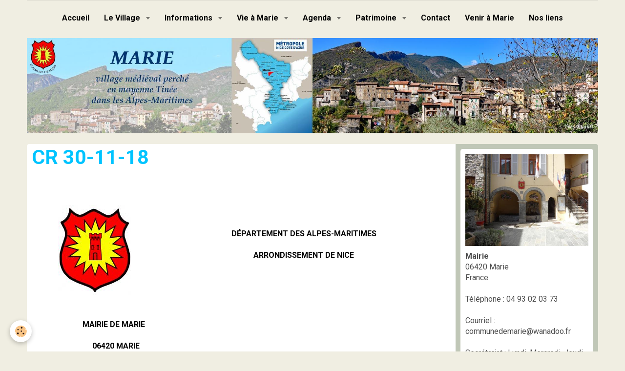

--- FILE ---
content_type: text/html; charset=UTF-8
request_url: https://www.ville-marie.fr/pages/infos-pratiques/cr-conseil/cr-conseil/cat-2018/cr-19-11-30-1.html
body_size: 80630
content:
    <!DOCTYPE html>
<html lang="fr">
    <head>
        <title>CR 30-11-18</title>
        <meta name="theme-color" content="#F0EEE2">
        <meta name="msapplication-navbutton-color" content="#F0EEE2">
        <meta name="apple-mobile-web-app-capable" content="yes">
        <meta name="apple-mobile-web-app-status-bar-style" content="black-translucent">

        <!-- pretty / playful -->
<meta http-equiv="Content-Type" content="text/html; charset=utf-8">
<!--[if IE]>
<meta http-equiv="X-UA-Compatible" content="IE=edge">
<![endif]-->
<meta name="viewport" content="width=device-width, initial-scale=1, maximum-scale=1.0, user-scalable=no">
<meta name="msapplication-tap-highlight" content="no">
  <meta property="og:title" content="CR 30-11-18"/>
  <meta property="og:url" content="https://www.ville-marie.fr/pages/infos-pratiques/cr-conseil/cr-conseil/cat-2018/cr-19-11-30-1.html"/>
  <meta property="og:type" content="website"/>
  <link rel="canonical" href="https://www.ville-marie.fr/pages/infos-pratiques/cr-conseil/cr-conseil/cat-2018/cr-19-11-30-1.html">
<meta name="generator" content="e-monsite (e-monsite.com)">

<link rel="icon" href="https://www.ville-marie.fr/medias/site/favicon/blason-hd.jpg">


<link href="https://fonts.googleapis.com/css?family=Roboto:300,400,700&amp;display=swap" rel="stylesheet">





                
                
                
                
        
        <link href="https://maxcdn.bootstrapcdn.com/font-awesome/4.7.0/css/font-awesome.min.css" rel="stylesheet">

        <link href="//www.ville-marie.fr/themes/combined.css?v=6_1665404070_272" rel="stylesheet">

        <!-- EMS FRAMEWORK -->
        <script src="//www.ville-marie.fr/medias/static/themes/ems_framework/js/jquery.min.js"></script>
        <!-- HTML5 shim and Respond.js for IE8 support of HTML5 elements and media queries -->
        <!--[if lt IE 9]>
        <script src="//www.ville-marie.fr/medias/static/themes/ems_framework/js/html5shiv.min.js"></script>
        <script src="//www.ville-marie.fr/medias/static/themes/ems_framework/js/respond.min.js"></script>
        <![endif]-->

        <script src="//www.ville-marie.fr/medias/static/themes/ems_framework/js/ems-framework.min.js?v=2072"></script>

        <script src="https://www.ville-marie.fr/themes/content.js?v=6_1665404070_272&lang=fr"></script>

            <script src="//www.ville-marie.fr/medias/static/js/rgpd-cookies/jquery.rgpd-cookies.js?v=2072"></script>
    <script>
                                    $(document).ready(function() {
            $.RGPDCookies({
                theme: 'ems_framework',
                site: 'www.ville-marie.fr',
                privacy_policy_link: '/about/privacypolicy/',
                cookies: [{"id":null,"favicon_url":"https:\/\/ssl.gstatic.com\/analytics\/20210414-01\/app\/static\/analytics_standard_icon.png","enabled":true,"model":"google_analytics","title":"Google Analytics","short_description":"Permet d'analyser les statistiques de consultation de notre site","long_description":"Indispensable pour piloter notre site internet, il permet de mesurer des indicateurs comme l\u2019affluence, les produits les plus consult\u00e9s, ou encore la r\u00e9partition g\u00e9ographique des visiteurs.","privacy_policy_url":"https:\/\/support.google.com\/analytics\/answer\/6004245?hl=fr","slug":"google-analytics"},{"id":null,"favicon_url":"","enabled":true,"model":"addthis","title":"AddThis","short_description":"Partage social","long_description":"Nous utilisons cet outil afin de vous proposer des liens de partage vers des plateformes tiers comme Twitter, Facebook, etc.","privacy_policy_url":"https:\/\/www.oracle.com\/legal\/privacy\/addthis-privacy-policy.html","slug":"addthis"}],
                modal_title: 'Gestion\u0020des\u0020cookies',
                modal_description: 'd\u00E9pose\u0020des\u0020cookies\u0020pour\u0020am\u00E9liorer\u0020votre\u0020exp\u00E9rience\u0020de\u0020navigation,\nmesurer\u0020l\u0027audience\u0020du\u0020site\u0020internet,\u0020afficher\u0020des\u0020publicit\u00E9s\u0020personnalis\u00E9es,\nr\u00E9aliser\u0020des\u0020campagnes\u0020cibl\u00E9es\u0020et\u0020personnaliser\u0020l\u0027interface\u0020du\u0020site.',
                privacy_policy_label: 'Consulter\u0020la\u0020politique\u0020de\u0020confidentialit\u00E9',
                check_all_label: 'Tout\u0020cocher',
                refuse_button: 'Refuser',
                settings_button: 'Param\u00E9trer',
                accept_button: 'Accepter',
                callback: function() {
                    // website google analytics case (with gtag), consent "on the fly"
                    if ('gtag' in window && typeof window.gtag === 'function') {
                        if (window.jsCookie.get('rgpd-cookie-google-analytics') === undefined
                            || window.jsCookie.get('rgpd-cookie-google-analytics') === '0') {
                            gtag('consent', 'update', {
                                'ad_storage': 'denied',
                                'analytics_storage': 'denied'
                            });
                        } else {
                            gtag('consent', 'update', {
                                'ad_storage': 'granted',
                                'analytics_storage': 'granted'
                            });
                        }
                    }
                }
            });
        });
    </script>
        <script async src="https://www.googletagmanager.com/gtag/js?id=G-4VN4372P6E"></script>
<script>
    window.dataLayer = window.dataLayer || [];
    function gtag(){dataLayer.push(arguments);}
    
    gtag('consent', 'default', {
        'ad_storage': 'denied',
        'analytics_storage': 'denied'
    });
    
    gtag('js', new Date());
    gtag('config', 'G-4VN4372P6E');
</script>

        
    <!-- Global site tag (gtag.js) -->
        <script async src="https://www.googletagmanager.com/gtag/js?id=UA-126298897-1"></script>
        <script>
        window.dataLayer = window.dataLayer || [];
        function gtag(){dataLayer.push(arguments);}

gtag('consent', 'default', {
            'ad_storage': 'denied',
            'analytics_storage': 'denied'
        });
        gtag('set', 'allow_ad_personalization_signals', false);
                gtag('js', new Date());
        gtag('config', 'UA-126298897-1');
        gtag('config', 'G-281415145');
    </script>

        <style>
        #overlay{position:fixed;top:0;left:0;width:100vw;height:100vh;z-index:1001}
                </style>
        <script type="application/ld+json">
    {
        "@context" : "https://schema.org/",
        "@type" : "WebSite",
        "name" : "COMMUNE DE MARIE",
        "url" : "https://www.ville-marie.fr/"
    }
</script>
            </head>
    <body id="pages_run_infos-pratiques_cr-conseil_cr-conseil_cat-2018_cr-19-11-30-1" class="default">
        
                        <!-- HEADER -->
        <header id="header" class="navbar container" data-fixed="true" data-margin-top="false" data-margin-bottom="false">
            <div id="header-main" data-padding="false">
                
                                <nav id="menu" class="collapse">
                                                                        <ul class="nav navbar-nav">
                    <li>
                <a href="https://www.ville-marie.fr/">
                                        Accueil
                </a>
                            </li>
                    <li class="subnav">
                <a href="https://www.ville-marie.fr/pages/le-village/" class="subnav-toggle" data-toggle="subnav" data-animation="slide">
                                        Le Village
                </a>
                                    <ul class="nav subnav-menu">
                                                    <li>
                                <a href="https://www.ville-marie.fr/pages/le-village/editorial.html">
                                    Mon Village par Gérard Steppel
                                </a>
                                                            </li>
                                                    <li>
                                <a href="https://www.ville-marie.fr/pages/le-village/presentation.html">
                                    Présentation
                                </a>
                                                            </li>
                                                    <li>
                                <a href="https://www.ville-marie.fr/pages/le-village/histoire.html">
                                    Histoire
                                </a>
                                                            </li>
                                                    <li>
                                <a href="https://www.ville-marie.fr/pages/le-village/visite-new.html">
                                    Visite
                                </a>
                                                            </li>
                                                    <li>
                                <a href="https://www.ville-marie.fr/pages/le-village/art-et-culture-1-1.html">
                                    Art et Culture
                                </a>
                                                            </li>
                                                    <li>
                                <a href="https://www.ville-marie.fr/pages/le-village/un-autre-village-s-appelle-marie-dans-le-monde.html">
                                    MARIE - Arkansas
                                </a>
                                                            </li>
                                                    <li>
                                <a href="https://www.ville-marie.fr/pages/le-village/sites-historiques-grimadi-de-monaco.html">
                                    Sites Historiques Grimaldi de 
                                </a>
                                                            </li>
                                                    <li>
                                <a href="https://www.ville-marie.fr/pages/le-village/les-sentiers-de-marie-entre-ciel-et-tinee-.html">
                                    Les Sentiers de Marie, Entre Ciel et Tinée.
                                </a>
                                                            </li>
                                                    <li>
                                <a href="https://www.ville-marie.fr/pages/le-village/marie-en-photos.html">
                                    MARIE en photos
                                </a>
                                                            </li>
                                            </ul>
                            </li>
                    <li class="subnav">
                <a href="https://www.ville-marie.fr/pages/infos-pratiques/" class="subnav-toggle" data-toggle="subnav" data-animation="slide">
                                        Informations
                </a>
                                    <ul class="nav subnav-menu">
                                                    <li class="subnav">
                                <a href="https://www.ville-marie.fr/pages/infos-pratiques/cr-conseil/" class="subnav-toggle" data-toggle="subnav" data-animation="slide">
                                    Conseil Municipal
                                </a>
                                                                    <ul class="nav subnav-menu">
                                                                                    <li>
                                                <a href="https://www.ville-marie.fr/pages/infos-pratiques/cr-conseil/cr-conseil/">Comptes Rendus des Conseils municipaux</a>
                                            </li>
                                                                                    <li>
                                                <a href="https://www.ville-marie.fr/pages/infos-pratiques/cr-conseil/conseil-municipal.html">Présentation</a>
                                            </li>
                                                                                    <li>
                                                <a href="https://www.ville-marie.fr/pages/infos-pratiques/cr-conseil/commissions-mubicipales.html">Commissions municipales</a>
                                            </li>
                                                                            </ul>
                                                            </li>
                                                    <li>
                                <a href="https://www.ville-marie.fr/pages/infos-pratiques/risques-majeurs-1.html">
                                    Risques Majeurs
                                </a>
                                                            </li>
                                                    <li>
                                <a href="https://www.ville-marie.fr/pages/infos-pratiques/informations-pratiques.html">
                                    Services Municipaux
                                </a>
                                                            </li>
                                                    <li>
                                <a href="https://www.ville-marie.fr/pages/infos-pratiques/informations-paroissiales.html">
                                    Paroissiales
                                </a>
                                                            </li>
                                                    <li>
                                <a href="https://www.ville-marie.fr/pages/infos-pratiques/pratique-2-1.html">
                                    Pratiques
                                </a>
                                                            </li>
                                            </ul>
                            </li>
                    <li class="subnav">
                <a href="https://www.ville-marie.fr/pages/vie-a-marie/" class="subnav-toggle" data-toggle="subnav" data-animation="slide">
                                        Vie à Marie
                </a>
                                    <ul class="nav subnav-menu">
                                                    <li class="subnav">
                                <a href="https://www.ville-marie.fr/pages/vie-a-marie/associations/" class="subnav-toggle" data-toggle="subnav" data-animation="slide">
                                    Associations
                                </a>
                                                                    <ul class="nav subnav-menu">
                                                                                    <li>
                                                <a href="https://www.ville-marie.fr/pages/vie-a-marie/associations/comite-des-fetes-dei-courcoussoun-1.html">Comité des Fêtes</a>
                                            </li>
                                                                                    <li>
                                                <a href="https://www.ville-marie.fr/pages/vie-a-marie/associations/marie-patrimoine.html">Marie Patrimoine</a>
                                            </li>
                                                                                    <li>
                                                <a href="https://www.ville-marie.fr/pages/vie-a-marie/associations/societe-de-chasse.html">Société de Chasse</a>
                                            </li>
                                                                            </ul>
                                                            </li>
                                                    <li class="subnav">
                                <a href="https://www.ville-marie.fr/pages/vie-a-marie/hebergement-restauration/" class="subnav-toggle" data-toggle="subnav" data-animation="slide">
                                    Hébergement & Restauration
                                </a>
                                                                    <ul class="nav subnav-menu">
                                                                                    <li>
                                                <a href="https://www.ville-marie.fr/pages/vie-a-marie/hebergement-restauration/hebergements.html">Hébergements</a>
                                            </li>
                                                                                    <li>
                                                <a href="https://www.ville-marie.fr/pages/vie-a-marie/hebergement-restauration/restauration.html">Restauration</a>
                                            </li>
                                                                            </ul>
                                                            </li>
                                                    <li class="subnav">
                                <a href="https://www.ville-marie.fr/pages/vie-a-marie/artisanat-commerces/" class="subnav-toggle" data-toggle="subnav" data-animation="slide">
                                    Artisanat & Commerces
                                </a>
                                                                    <ul class="nav subnav-menu">
                                                                                    <li>
                                                <a href="https://www.ville-marie.fr/pages/vie-a-marie/artisanat-commerces/artisanat.html">Artisanat</a>
                                            </li>
                                                                                    <li>
                                                <a href="https://www.ville-marie.fr/pages/vie-a-marie/artisanat-commerces/commerces-a-proximite.html">Commerces de Proximité</a>
                                            </li>
                                                                                    <li>
                                                <a href="https://www.ville-marie.fr/pages/vie-a-marie/artisanat-commerces/entreprises.html">Entreprises</a>
                                            </li>
                                                                            </ul>
                                                            </li>
                                                    <li class="subnav">
                                <a href="https://www.ville-marie.fr/pages/vie-a-marie/produits-du-terroir/" class="subnav-toggle" data-toggle="subnav" data-animation="slide">
                                    Produits du Terroir
                                </a>
                                                                    <ul class="nav subnav-menu">
                                                                                    <li>
                                                <a href="https://www.ville-marie.fr/pages/vie-a-marie/produits-du-terroir/la-ferme-da-cousta.html">La Ferme da Cousta</a>
                                            </li>
                                                                                    <li>
                                                <a href="https://www.ville-marie.fr/pages/vie-a-marie/produits-du-terroir/les-jardins-de-marie-1.html">Les Jardins de Marie</a>
                                            </li>
                                                                                    <li>
                                                <a href="https://www.ville-marie.fr/pages/vie-a-marie/produits-du-terroir/les-saveurs-de-l-oustal.html">Les Saveurs de l'Oustal</a>
                                            </li>
                                                                                    <li>
                                                <a href="https://www.ville-marie.fr/pages/vie-a-marie/produits-du-terroir/vacherie-de-marie.html">GAEC Eleveurs des Baous</a>
                                            </li>
                                                                            </ul>
                                                            </li>
                                                    <li class="subnav">
                                <a href="https://www.ville-marie.fr/pages/vie-a-marie/loisirs/" class="subnav-toggle" data-toggle="subnav" data-animation="slide">
                                    Loisirs
                                </a>
                                                                    <ul class="nav subnav-menu">
                                                                                    <li>
                                                <a href="https://www.ville-marie.fr/pages/vie-a-marie/loisirs/loisirs-a-marie.html">Loisirs à Marie</a>
                                            </li>
                                                                                    <li>
                                                <a href="https://www.ville-marie.fr/pages/vie-a-marie/loisirs/a-partir-du-village.html">À partir du Village</a>
                                            </li>
                                                                                    <li>
                                                <a href="https://www.ville-marie.fr/pages/vie-a-marie/loisirs/circuits-touristiques-test.html">Circuits Touristiques</a>
                                            </li>
                                                                                    <li>
                                                <a href="https://www.ville-marie.fr/pages/vie-a-marie/loisirs/stations-ete-hiver.html">Stations de Montagne</a>
                                            </li>
                                                                                    <li>
                                                <a href="https://www.ville-marie.fr/pages/vie-a-marie/loisirs/autres-suggestions.html">Autres Suggestions</a>
                                            </li>
                                                                            </ul>
                                                            </li>
                                            </ul>
                            </li>
                    <li class="subnav">
                <a href="https://www.ville-marie.fr/agenda/" class="subnav-toggle" data-toggle="subnav" data-animation="slide">
                                        Agenda
                </a>
                                    <ul class="nav subnav-menu">
                                                    <li>
                                <a href="https://www.ville-marie.fr/agenda/archives/">
                                    Archives
                                </a>
                                                            </li>
                                            </ul>
                            </li>
                    <li class="subnav">
                <a href="https://www.ville-marie.fr/pages/patrimoine/" class="subnav-toggle" data-toggle="subnav" data-animation="slide">
                                        Patrimoine
                </a>
                                    <ul class="nav subnav-menu">
                                                    <li class="subnav">
                                <a href="https://www.ville-marie.fr/pages/patrimoine/photos/" class="subnav-toggle" data-toggle="subnav" data-animation="slide">
                                    Photos
                                </a>
                                                                    <ul class="nav subnav-menu">
                                                                                    <li>
                                                <a href="https://www.ville-marie.fr/pages/patrimoine/photos/les-pelerinages-a-ullion-sainte-anne.html">Pélerinages à Ullion</a>
                                            </li>
                                                                                    <li>
                                                <a href="https://www.ville-marie.fr/pages/patrimoine/photos/page.html">Les Comités des Fêtes Mariols</a>
                                            </li>
                                                                                    <li>
                                                <a href="https://www.ville-marie.fr/pages/patrimoine/photos/l-ecole.html">L'école</a>
                                            </li>
                                                                            </ul>
                                                            </li>
                                                    <li class="subnav">
                                <a href="https://www.ville-marie.fr/pages/patrimoine/guerre-1914/" class="subnav-toggle" data-toggle="subnav" data-animation="slide">
                                    Guerre 1914-18
                                </a>
                                                                    <ul class="nav subnav-menu">
                                                                                    <li>
                                                <a href="https://www.ville-marie.fr/pages/patrimoine/guerre-1914/commemoration.html">Commémoration</a>
                                            </li>
                                                                                    <li>
                                                <a href="https://www.ville-marie.fr/pages/patrimoine/guerre-1914/les-disparus.html">Les Disparus</a>
                                            </li>
                                                                                    <li>
                                                <a href="https://www.ville-marie.fr/pages/patrimoine/guerre-1914/bilans.html">Bilans</a>
                                            </li>
                                                                                    <li>
                                                <a href="https://www.ville-marie.fr/pages/patrimoine/guerre-1914/decorations.html">Décorations</a>
                                            </li>
                                                                                    <li>
                                                <a href="https://www.ville-marie.fr/pages/patrimoine/guerre-1914/lettres-poilus.html">Lettres de Poilus</a>
                                            </li>
                                                                                    <li>
                                                <a href="https://www.ville-marie.fr/pages/patrimoine/guerre-1914/documents.html">Documents</a>
                                            </li>
                                                                                    <li>
                                                <a href="https://www.ville-marie.fr/pages/patrimoine/guerre-1914/des-poilus.html">Des Poilus</a>
                                            </li>
                                                                                    <li>
                                                <a href="https://www.ville-marie.fr/pages/patrimoine/guerre-1914/sepultures.html">Sépultures</a>
                                            </li>
                                                                            </ul>
                                                            </li>
                                                    <li>
                                <a href="https://www.ville-marie.fr/pages/patrimoine/toponymie-village-1.html">
                                    Toponymie Mariole
                                </a>
                                                            </li>
                                            </ul>
                            </li>
                    <li>
                <a href="https://www.ville-marie.fr/contact/">
                                        Contact
                </a>
                            </li>
                    <li>
                <a href="https://www.ville-marie.fr/pages/pages-actives/venir-a-marie.html">
                                        Venir à Marie
                </a>
                            </li>
                    <li>
                <a href="https://www.ville-marie.fr/pages/pages-actives/page-1.html">
                                        Nos liens
                </a>
                            </li>
            </ul>

                                                            </nav>
                
                            </div>
            <div id="header-buttons" data-retract="false">
                                <button class="btn btn-link navbar-toggle header-btn" data-toggle="collapse" data-target="#menu" data-orientation="horizontal">
                    <i class="fa fa-bars fa-lg"></i>
                </button>
                
                
                
                
                            </div>
                                                                                        
                        <div id="readingprogress" class="visible-desktop">
                <div></div>
            </div>
                    </header>
        <!-- //HEADER -->

                <!-- COVER -->
        <figure id="cover" data-content="slider" class="container" data-margin-top="false" data-margin-bottom="false">
                                                                <div id="slider-6967d1c0eab8c98d61c8956f" class="carousel" data-transition="fade">
                <div class="carousel-inner">
                                                <div class="item active">
                                                    <img src="https://www.ville-marie.fr/medias/images/diapo-s5-01-v3.jpg" alt="">
                                                                        </div>
                                                                <div class="item">
                                                    <img src="https://www.ville-marie.fr/medias/images/diapo-s5-02-v3.jpg" alt="">
                                                                        </div>
                                                                <div class="item">
                                                    <img src="https://www.ville-marie.fr/medias/images/diapo-s5-03-v3.jpg" alt="">
                                                                        </div>
                                                                <div class="item">
                                                    <img src="https://www.ville-marie.fr/medias/images/diapo-s5-04-v3.jpg" alt="">
                                                                        </div>
                                                                <div class="item">
                                                    <img src="https://www.ville-marie.fr/medias/images/diapo-s5-05-v3.jpg" alt="">
                                                                        </div>
                                                                <div class="item">
                                                    <img src="https://www.ville-marie.fr/medias/images/diapo-s5-06-v3.jpg" alt="">
                                                                        </div>
                                                                <div class="item">
                                                    <img src="https://www.ville-marie.fr/medias/images/diapo-s5-07-v3.jpg" alt="">
                                                                        </div>
                                                                <div class="item">
                                                    <img src="https://www.ville-marie.fr/medias/images/diapo-s5-08-v3.jpg" alt="">
                                                                        </div>
                                                                <div class="item">
                                                    <img src="https://www.ville-marie.fr/medias/images/diapo-s5-09-v3.jpg" alt="">
                                                                        </div>
                                    </div>
                    <a class="carousel-control left" href="#slider-6967d1c0eab8c98d61c8956f" data-slide="prev">
                <i class="fa fa-chevron-left"></i>
            </a>
            <a class="carousel-control right" href="#slider-6967d1c0eab8c98d61c8956f" data-slide="next">
                <i class="fa fa-chevron-right"></i>
            </a>
            </div>
    <script>
        $(window).on('load', function(){
            $('#slider-6967d1c0eab8c98d61c8956f').carousel({
                cycling   : 2000            });
        });
    </script>
            <style>
                        #slider-6967d1c0eab8c98d61c8956f{
                background-color: transparent;
            }
                                    #slider-6967d1c0eab8c98d61c8956f .carousel-caption{
                background-color: transparent;
            }
                                            </style>
    
                    </figure>
        <!-- //COVER -->
        
        <!-- WRAPPER -->
        <div id="wrapper" class="container">
            
            <!-- CONTENT -->
            <div id="content">
                <!-- MAIN -->
                <section id="main" class="sticked">

                    
                    
                    
                                        
                                        
                                        <div class="view view-pages" id="view-page"  data-id-page="5ca8b38c8e2e5a7463b1cb79" >
            <h1 class="view-title">CR 30-11-18</h1>
        <div id="site-module" class="site-module" data-itemid="55cc4419ee5156c1228edd31" data-siteid="55cc4418533156c1228eaf98"></div>

            <div id="rows-60c709c98c173425086f6e50" class="rows" data-total-pages="1" data-current-page="1">
                                                            
                
                        
                        
                                
                                <div class="row-container rd-1 page_1">
            	<div class="row-content">
        			                        			    <div class="row" data-role="line">

                    
                                                
                                                                        
                                                
                                                
						                                                                                    
                                        				<div data-role="cell" class="column" style="width:100%">
            					<div id="cell-5ca8b382127e5a7463b1aafc" class="column-content">            							<p>&nbsp;</p>

<table cellpadding="1" cellspacing="1" style="width:100%;">
	<tbody>
		<tr>
			<td style="width: 30%;"><img alt="Blason marie hd reduit 1" class="img-center" height="184" src="/medias/images/blason-marie-hd-reduit-1.jpg?fx=r_150_184" width="149" /></td>
			<td>
			<p align="CENTER"><strong>D</strong><strong>&Eacute;PARTEMENT</strong>&nbsp;<strong>DES</strong><strong>&nbsp;A</strong><strong>LPES</strong><strong>-M</strong><strong>ARITIMES</strong></p>

			<p align="CENTER"><strong>ARROND</strong><strong>ISSEMENT</strong>&nbsp;<strong>DE</strong><strong>&nbsp;N</strong><strong>ICE</strong></p>
			</td>
		</tr>
	</tbody>
</table>

<p align="CENTER">&nbsp;</p>

<p><strong>&nbsp; &nbsp; &nbsp; &nbsp; &nbsp; &nbsp; &nbsp; &nbsp; &nbsp; &nbsp; &nbsp; &nbsp; &nbsp; M</strong><strong>AIRIE</strong>&nbsp;<strong>DE</strong><strong>&nbsp;MARIE</strong></p>

<p><strong>&nbsp; &nbsp; &nbsp; &nbsp; &nbsp; &nbsp; &nbsp; &nbsp; &nbsp; &nbsp; &nbsp; &nbsp; &nbsp; &nbsp; &nbsp; &nbsp;06420&nbsp;MARIE</strong>&nbsp;</p>

<p><strong>&nbsp; &nbsp; &nbsp; &nbsp; &nbsp; &nbsp; &nbsp; &nbsp; &nbsp; &nbsp; &nbsp; &nbsp; &nbsp; &nbsp; &nbsp; &nbsp;04.93.02.03.73</strong>&nbsp;</p>

<p><strong>&nbsp; &nbsp; &nbsp; &nbsp; &nbsp; &nbsp; &nbsp; &nbsp; &nbsp; &nbsp; &nbsp; &nbsp; &nbsp; &nbsp;</strong><u><strong><a href="http://www.ville-marie.fr/">www.ville-marie.fr</a></strong></u>&nbsp;</p>

<p>&nbsp;</p>

<p>&nbsp;</p>

<p align="CENTER"><strong>C</strong><strong>OMPTE-</strong><strong> RENDU</strong>&nbsp;<strong>DU</strong><strong>&nbsp;CONSEIL </strong><strong>MUNICIPAL</strong></p>

<p align="CENTER"><em>S</em><em>&eacute;ance</em>&nbsp;<em>publique</em>&nbsp;du<em>&nbsp;vendredi 30 novembre 2018</em></p>

<p>&nbsp;</p>

<p align="JUSTIFY" style="margin-left:2cm;"><strong>Nombre de membres en exercice&nbsp;: 7</strong></p>

<p align="JUSTIFY" style="margin-left:2cm;"><strong>Pr&eacute;sents&nbsp;:</strong><strong> 5</strong></p>

<p align="JUSTIFY" style="margin-left:2cm;"><strong>Abstents : 1</strong></p>

<p align="JUSTIFY" style="margin-left:2cm;"><strong>Repr&eacute;sent&eacute; : 1</strong></p>

<p align="JUSTIFY" style="margin-left:2cm;"><strong>Votants&nbsp;: 6</strong></p>

<p align="JUSTIFY" style="margin-left:2cm;">&nbsp;</p>

<p align="JUSTIFY" style="margin-left:2cm;"><strong>Date de Convocation</strong>&nbsp;: Courrier et courriel en date du lundi 19 novembre&nbsp;2018</p>

<p align="JUSTIFY" style="margin-left:2cm;"><strong>Date d&rsquo;affichage&nbsp;: </strong>Lundi 19 novembre&nbsp;2018</p>

<p align="JUSTIFY" style="margin-left:2cm;">&nbsp;</p>

<p align="JUSTIFY" style="margin-left:2cm;">Le vendredi trente novembre deux mille dix-huit &agrave; vingt heures trente, le conseil municipal, r&eacute;guli&egrave;rement convoqu&eacute; le lundi 19 novembre 2018, s&rsquo;est r&eacute;uni en s&eacute;ance ordinaire sous la pr&eacute;sidence de Monsieur le Maire, G&eacute;rard STEPPEL</p>

<p align="JUSTIFY" style="margin-left:2cm;"><strong>Pr&eacute;sents : </strong></p>

<p align="JUSTIFY" style="margin-left:2cm;">Messieurs&nbsp;Jean-Marie BLANC, Pierre FARAUT, Alexandre GIUGE, Yves GUIDO et G&eacute;rard STEPPEL.</p>

<p align="JUSTIFY" style="margin-left:2cm;"><strong>Absente repr&eacute;sent&eacute;e :</strong></p>

<p align="JUSTIFY" style="margin-left:2cm;">Madame Marie-France COTTON, <em>procuration &agrave; M. Pierre FARAUT</em></p>

<p align="JUSTIFY" style="margin-left:2cm;"><strong>Absent :</strong></p>

<p align="JUSTIFY" style="margin-left:2cm;">Monsieur C&eacute;dric BREMOND</p>

<p align="JUSTIFY" style="margin-left:2cm;">&nbsp;</p>

<p align="CENTER" style="margin-left:2cm;"><strong>ORDRE DU JOUR</strong></p>

<p align="CENTER" style="margin-left:2cm;">&nbsp;</p>

<ol style="margin-left: 80px;">
	<li>
	<p><strong>D&eacute;lib&eacute;ration pour la refacturation des frais d&rsquo;avocats &ndash; Litige EDF </strong></p>
	</li>
	<li>
	<p><strong>Compte-rendu de la r&eacute;union du CERPAM</strong></p>
	</li>
	<li>
	<p><strong>Bilan et remise des prix - Fondation du Patrimoine </strong></p>
	</li>
	<li>
	<p><strong>Point sur le recensement 2019 de la population</strong></p>
	</li>
	<li>
	<p><strong>Validation du DICRIM et PCS</strong></p>
	</li>
	<li>
	<p><strong>Point sur les travaux</strong></p>
	</li>
	<li>
	<p><strong>Questions diverses</strong></p>
	</li>
</ol>

<p>&nbsp;</p>

<p style="margin-left: 80px;">En pr&eacute;ambule de la s&eacute;ance, Monsieur le Maire tient &agrave; remercier tous les acteurs de la r&eacute;ussite de la c&eacute;r&eacute;monie du centenaire de l&rsquo;armistice du 11 novembre 1918.</p>

<p align="JUSTIFY" style="margin-left:2cm;">De m&ecirc;me, il f&eacute;licite les b&eacute;n&eacute;voles, le comit&eacute; des f&ecirc;tes qui sous l&rsquo;impulsion de la municipalit&eacute; ont anim&eacute; les diverses activit&eacute;s pour le t&eacute;l&eacute;thon 2018 qui ont permis de r&eacute;colter autour 850 euros enti&egrave;rement revers&eacute;s &agrave; l&rsquo;AFM TELETHON</p>

<p align="JUSTIFY" style="margin-left:2cm;">&nbsp;</p>

<p align="JUSTIFY" style="margin-left:2cm;"><strong>0 &ndash; OUVERTURE DE LA S&Eacute;ANCE.</strong></p>

<p align="JUSTIFY" style="margin-left:2cm;">Le quorum &eacute;tant atteint, Monsieur le Maire d&eacute;clare la s&eacute;ance ouverte &agrave; 20h30. M. Yves GUIDO, conseiller, est d&eacute;sign&eacute; comme secr&eacute;taire de s&eacute;ance par le Conseil municipal et r&eacute;dige ce compte-rendu.</p>

<p align="JUSTIFY" style="margin-left:2cm;">Avant de traiter les points inscrits &agrave; l&#39;ordre du jour de la s&eacute;ance, Monsieur le Maire propose d&rsquo;approuver le compte-rendu du dernier Conseil municipal du 19 octobre 2018.</p>

<p align="JUSTIFY" style="margin-left:2cm;">Aucune remarque, ni observation n&rsquo;&eacute;tant formul&eacute;es par les membres du Conseil municipal:</p>

<p align="JUSTIFY" style="margin-left:2cm;"><strong>A L&rsquo;UNANIMIT&Eacute; DES MEMBRES PR&Eacute;SENTS LE COMPTE RENDU DU DERNIER CONSEIL MUNICIPAL EST APPROUV&Eacute;.</strong></p>

<p align="JUSTIFY" style="margin-left:2cm;"><br />
<strong>1 &ndash; DELIBERATION POUR LA REFACTURATION DES FRAIS D&rsquo;AVOCATS - LITIGE EDF</strong></p>

<p align="JUSTIFY" style="margin-left:2cm;">Monsieur le Maire rappelle que les maires des communes du SIVOM de la Tin&eacute;e se sont r&eacute;unis pour faire une r&eacute;ponse commune &agrave; la d&eacute;cision d&rsquo;EDF de ne plus verser de redevance aux communes. De ce fait, ils ont d&eacute;cid&eacute; de faire appel au cabinet d&rsquo;avocats PLENOT SUARES, Les frais engag&eacute;s sont en pourcentage de r&eacute;partition de la redevance soit pour MARIE, <strong>7,70%</strong> de <strong>19&nbsp;238,00 &euro;.</strong> Me SUARES par courrier du 5 novembre nous informe que la requ&ecirc;te introductive d&rsquo;instance a &eacute;t&eacute; d&eacute;pos&eacute;e au greffe du tribunal administratif d&rsquo;instance de Nice le 29 octobre 2018 et nous en communique copie. En parall&egrave;le l&rsquo;avocat a adress&eacute; deux factures &agrave; la mairie de Clans 2520 euros, qui se propose de les r&eacute;gler et de nous refacturer selon un &eacute;tat qui nous sera adress&eacute; selon le pourcentage d&eacute;fini pour chaque commune concern&eacute;e.</p>

<p align="JUSTIFY" style="margin-left:2cm;">&nbsp;</p>

<p align="JUSTIFY" style="margin-left:2cm;"><strong>A L&rsquo;UNANIMIT&Eacute; DES MEMBRES PR&Eacute;SENTS le Conseil Municipal apr&egrave;s en avoir d&eacute;lib&eacute;r&eacute; et proc&eacute;d&eacute; au vote,&nbsp;</strong></p>

<ul style="margin-left: 120px;">
	<li>
	<p align="JUSTIFY"><strong>APPROUV</strong><strong>E et donne UN AVIS FAVORABLE </strong>&agrave; la refacturation des frais d&rsquo;avocats pay&eacute;s par la mairie de CLANS selon le pourcentage repr&eacute;sentant la part de la commune.</p>
	</li>
	<li>
	<p align="JUSTIFY"><strong>Donne pouvoir</strong><strong> &agrave;</strong> Monsieur le Maire pour signer tous les actes et toutes les pi&egrave;ces n&eacute;cessaires &agrave; la bonne ex&eacute;cution de cette op&eacute;ration.</p>
	</li>
</ul>

<p align="JUSTIFY">&nbsp;</p>

<p align="JUSTIFY" style="margin-left:2cm;"><strong>2 &ndash; COMPTE-RENDU DE LA REUNION DU CERPAM</strong></p>

<p align="JUSTIFY" style="margin-left:2cm;">Pierre FARAUT pr&eacute;sente et fait un compte rendu de la r&eacute;union qui s&rsquo;est tenue le lundi 19 novembre 2018,&nbsp;en mairie, Il rappelle qu&rsquo;il s&rsquo;agissait d&rsquo;une r&eacute;union de concertation sur le patrimoine pastoral de Marie.</p>

<p align="JUSTIFY" style="margin-left:2cm;">La r&eacute;flexion sur le sujet du pastoralisme &eacute;tait anim&eacute;e par Marie GONTIER, Ing&eacute;nieure pastoraliste au CERPAM et Jean-Guy PEYRONNEL responsable ONF, en pr&eacute;sence de Alain BLANC, pr&eacute;sident de la Soci&eacute;t&eacute; de Chasse de Marie, de propri&eacute;taires fonciers du quartier d&rsquo;Ullion et des &eacute;leveurs Fr&eacute;d&eacute;ric MARQUES et Claire TRASTOUR du GAEC des Baous.</p>

<p align="JUSTIFY" style="margin-left:2cm;">L&#39;objectif est d&#39;&eacute;tudier les possibilit&eacute;s de valorisation de la vacherie, des p&acirc;turages et du quartier d&#39;Ullion. Ind&eacute;pendamment de redonner &agrave; ce lieu son aspect d&#39;il y a 50 ans, ce projet&nbsp;permettrait d&#39;&eacute;tendre la zone d&#39;estive de la Vacherie de Marie que les &eacute;leveurs du Gaec des Baous ont repris cette ann&eacute;e.</p>

<p align="JUSTIFY" style="margin-left:2cm;">Cette premi&egrave;re rencontre a permis d&#39;envisager toutes les phases techniques (am&eacute;nagement des pistes, d&eacute;boisement, eau ...), administratives (convention propri&eacute;taires, &eacute;leveurs, &hellip;etc) et financi&egrave;res (coupe et vente de bois, am&eacute;nagements des pistes...).&nbsp;</p>

<p align="JUSTIFY" style="margin-left:2cm;">&nbsp;</p>

<p align="JUSTIFY" style="margin-left:2cm;">&nbsp;<strong>3</strong><strong>- BILAN ET REMISE DES PRIX &ndash; FONDATION DU PATRIMOINE</strong></p>

<p align="JUSTIFY" style="margin-left:2cm;">Monsieur le Maire fait &eacute;tat de l&rsquo;extraordinaire engouement national pour le soutien au projet de restauration de l&rsquo;&eacute;glise, avec &agrave; ce jour plus de <strong>1246 </strong>donateurs pour <strong>53 357 euros</strong> en moins de six mois de collecte.</p>

<p align="JUSTIFY" style="margin-left:2cm;">Il rappelle que la d&eacute;l&eacute;gation PACA de la fondation du patrimoine n&rsquo;a jamais connu de situation similaire (en moyenne, ce type de projet rassemble 150 donateurs) aussi elle a pr&eacute;sent&eacute; notre projet au concours national &laquo;&nbsp;prix du m&eacute;c&eacute;nat populaire de la fondation du patrimoine&nbsp;&raquo;.</p>

<p align="JUSTIFY" style="margin-left:2cm;">Le jury nous a octroy&eacute; un prix <strong>&laquo;&nbsp;mention sp&eacute;ciale&nbsp;&raquo; </strong>pour la<strong> &laquo;&nbsp;meilleure mobilisation num&eacute;rique&nbsp;&raquo;</strong> qui repr&eacute;sente une dotation suppl&eacute;mentaire de <strong>4000 euros </strong>qui se rajoute &agrave; celle de <strong>5000 euros</strong> octroy&eacute;s par La d&eacute;l&eacute;gation r&eacute;gionale de la fondation du patrimoine.</p>

<p align="JUSTIFY" style="margin-left:2cm;">Une c&eacute;r&eacute;monie de remise de cette r&eacute;compense se d&eacute;roulera le lundi 10 d&eacute;cembre &agrave; 11h00 dans les salons de la Chambre de commerce et d&rsquo;industrie 06 en pr&eacute;sence des m&eacute;dias.</p>

<p align="JUSTIFY" style="margin-left:2cm;">&nbsp;</p>

<p align="JUSTIFY" style="margin-left:2cm;"><strong>4- POINT SUR LE RECENSEMENT 2019 DE LA POPULATION </strong></p>

<p align="JUSTIFY" style="margin-left:2cm;">En l&rsquo;absence de M C&eacute;dric BREMOND, coordinateur du recensement, Monsieur le Maire rappelle que la p&eacute;riode de recensement des habitants de la commune aura lieu du 17 janvier au 16 f&eacute;vrier 2019. M C&eacute;dric BREMOND s&rsquo;est rendu &agrave; une r&eacute;union d&rsquo;information et de formation sur le mode op&eacute;ratoire. Mme Mathilde ALVAREZ sera l&rsquo;enqu&ecirc;trice qui contactera la population.</p>

<p align="JUSTIFY" style="margin-left:2cm;">&nbsp;</p>

<p align="JUSTIFY" style="margin-left:2cm;"><strong>5- VALIDATION DU DICRIM ET DU PCS</strong></p>

<p align="JUSTIFY" style="margin-left:2cm;">Monsieur le Maire rappelle qu&rsquo;une s&eacute;rie de dispositions l&eacute;gislatives et r&eacute;glementaires lui impose d&rsquo;informer pr&eacute;ventivement la population des risques majeurs auxquels elle pourrait &ecirc;tre expos&eacute;e (sur la base du Code de l&rsquo;environnement, art.125&ndash;2).</p>

<p align="JUSTIFY" style="margin-left:2cm;">Le pr&eacute;fet, les propri&eacute;taires, les industriels et surtout le maire sont tenus de responsabiliser les citoyens expos&eacute;s aux risques majeurs. C&rsquo;est la raison pour laquelle le maire doit d&eacute;velopper une s&eacute;rie d&rsquo;actions d&rsquo;information pr&eacute;ventive et de communication au niveau local qui passe notamment par la r&eacute;alisation d&rsquo;un document d&rsquo;information communal sur les risques majeurs (DICRIM).</p>

<p align="JUSTIFY" style="margin-left:2cm;">Monsieur le maire pr&eacute;sente le document DICRIM qui vient d&rsquo;&ecirc;tre &eacute;labor&eacute; et sera communiqu&eacute; &agrave; la population notamment par le site internet de la commune ainsi que le plan communal de sauvegarde (PCS) de la commune.</p>

<p align="JUSTIFY" style="margin-left:2cm;">&nbsp;</p>

<p align="JUSTIFY" style="margin-left:2cm;"><strong>A L&rsquo;UNANIMIT&Eacute; DES MEMBRES PR&Eacute;SENTS le Conseil Municipal apr&egrave;s en avoir d&eacute;lib&eacute;r&eacute; et proc&eacute;d&eacute; au vote,&nbsp;</strong></p>

<ul style="margin-left: 120px;">
	<li>
	<p align="JUSTIFY"><strong>APPROUVE et VALIDE&nbsp;</strong>le DICRIM et le PCS de la commune de MARIE</p>
	</li>
	<li>
	<p align="JUSTIFY"><strong>DONNE POUVOIR&nbsp;</strong>&agrave;&nbsp;Monsieur le Maire pour transmettre les documents aux services de l&rsquo;Etat.</p>
	</li>
</ul>

<p align="JUSTIFY">&nbsp;</p>

<p align="JUSTIFY" style="margin-left:2cm;"><strong>6- POINT SUR LES TRAVAUX </strong></p>

<p align="JUSTIFY" style="margin-left:2cm;"><strong>&Eacute;GLISE SAINT-PONS&nbsp;: </strong>L&rsquo;entreprise SMBR a achev&eacute; l&rsquo;enduit ext&eacute;rieur du mur du cimeti&egrave;re avec sa couleur d&eacute;finitive. La pose du tableau de Saint-Pons a &eacute;t&eacute; r&eacute;alis&eacute;e le 5 novembre. Les dalles de pierre ont &eacute;t&eacute; remplac&eacute;es au ch&oelig;ur et &agrave; l&rsquo;entr&eacute;e de l&rsquo;&eacute;glise, toutefois suite &agrave; un probl&egrave;me les pierres &eacute;tant trop vieillies, celles de l&rsquo;entr&eacute;e vont &ecirc;tre chang&eacute;es. Il reste &agrave; terminer l&rsquo;&eacute;clairage de l&rsquo;&eacute;glise. L&rsquo;inauguration et la b&eacute;n&eacute;diction des travaux de l&rsquo;&eacute;glise Saint Pons se fera le 30 mars 2019 par l&rsquo;&eacute;v&ecirc;que.</p>

<p align="JUSTIFY" style="margin-left:2cm;"><strong>R&Eacute;FECTION DES TOILETTES PUBLIQUES : </strong>Les devis de ma&ccedil;onnerie et d&rsquo;&eacute;lectricit&eacute; ont &eacute;t&eacute; r&eacute;ceptionn&eacute;s, il manque celui de la plomberie afin de pouvoir formaliser la demande de financement aupr&egrave;s du D&eacute;partement et de la R&eacute;gion.</p>

<p align="JUSTIFY" style="margin-left:2cm;"><strong>&Eacute;CLAIRAGE PUBLIC :</strong> Les cand&eacute;labres d&#39;&eacute;clairage public ont &eacute;t&eacute; enti&egrave;rement remplac&eacute;s dans le village, il a &eacute;t&eacute; demand&eacute; d&rsquo;harmoniser la couleur d&rsquo;&eacute;clairage (blanche) &agrave; la M&eacute;tropole.</p>

<p align="JUSTIFY" style="margin-left:2cm;"><strong>VOIRIE : </strong>Monsieur le Maire a rencontr&eacute; sur site le mardi 13 novembre 2018 Jean-Marie FABRON et Florent HONNORATY pour la M&eacute;tropole et Laurent MARIO pour Val Tin&eacute;e. Un point a &eacute;t&eacute; fait sur la nature, la date et le choix des mat&eacute;riaux concernant l&rsquo;am&eacute;nagement du parking et de la petite Colle. Les travaux devraient d&eacute;buter en janvier 2019 afin de d&eacute;ranger &agrave; minima la circulation et la population. Les travaux de la RM 58 seront r&eacute;alis&eacute;s en mai 2019.</p>

<p align="JUSTIFY" style="margin-left:2cm;"><strong>CHAPELLE SAINT-ROCH : </strong>Une commission de la Direction R&eacute;gionale des Affaires Culturelles (DRAC) s&rsquo;est d&eacute;roul&eacute;e le 5 novembre 2018&nbsp;: Monsieur le Maire a eu un &eacute;change avec M. HUGUES, conservateur des monuments historiques qui lui a confirm&eacute; l&rsquo;inscription du tableau de Saint Roch. Afin de permettre la participation de la DRAC &agrave; sa restauration, des devis vont &ecirc;tre demand&eacute;s. Le conservateur des monuments historiques va nous adresser les coordonn&eacute;es de diff&eacute;rents restaurateurs et nous accompagnera dans le montage du dossier et le choix des professionnels.</p>

<p align="JUSTIFY" style="margin-left:2cm;">&nbsp;</p>

<p align="JUSTIFY" style="margin-left:2cm;"><strong>7- QUESTIONS DIVERSES</strong></p>

<p align="JUSTIFY" style="margin-left:2cm;"><strong>RAPPORT D&rsquo;ACTIVIT&Eacute; 2017 DE LA&nbsp;M&Eacute;TROPOLE NICE COTE D&rsquo;AZUR&nbsp;: </strong>Il vient d&rsquo;&ecirc;tre adress&eacute; &agrave; la Mairie le 24 novembre 2018, une pr&eacute;sentation de l&rsquo;activit&eacute; et des &eacute;volutions en mati&egrave;re de comp&eacute;tences en est fa&icirc;te par Monsieur le Maire.</p>

<p align="JUSTIFY" style="margin-left:2cm;">&nbsp;</p>

<p align="JUSTIFY" style="margin-left:2cm;"><strong>F&Eacute;D&Ecirc;RATION DES CHASSEURS DES ALPES-MARITIMES&nbsp;: </strong>Un courrier du 19 novembre 2019 a &eacute;t&eacute; adress&eacute; &agrave; tous les maires du 06 par le Dr CAUDOLLE, pr&eacute;sident de la f&eacute;d&eacute;ration au sujet de la pr&eacute;sence du loup. Il fait &eacute;tat d&rsquo;un plan loup inadapt&eacute; et souhaite notre aide sur ce sujet. Le conseil municipal approuve et soutient la d&eacute;marche de la f&eacute;d&eacute;ration des chasseurs.</p>

<p align="JUSTIFY" style="margin-left:2cm;">&nbsp;</p>

<p align="JUSTIFY" style="margin-left:2cm;"><strong>PROJET DE RESTAURATION DU MOULIN</strong>&nbsp;: Monsieur le Maire pr&eacute;sente un courrier de M. Francis CIAMOUS pr&eacute;sident de l&rsquo;association Histoire Mariole d&rsquo;Hier et de Demain. L&rsquo;association envisage de remettre en &eacute;tat de fonctionnement le moulin &agrave; huile communal et sollicite l&rsquo;accord de la municipalit&eacute; pour r&eacute;aliser ce projet.</p>

<p align="JUSTIFY" style="margin-left:2cm;"><strong>A L&rsquo;UNANIMIT&Eacute; DES MEMBRES PR&Eacute;SENTS le Conseil Municipal apr&egrave;s en avoir d&eacute;lib&eacute;r&eacute; et proc&eacute;d&eacute; au vote</strong>, autorise l&rsquo;association Histoire Mariole d&rsquo;Hier et de Demain &agrave; r&eacute;aliser ce projet.</p>

<p align="JUSTIFY" style="margin-left:2cm;">&nbsp;</p>

<p align="JUSTIFY" style="margin-left:2cm;">L&rsquo;ordre du jour &eacute;tant &eacute;puis&eacute;, la s&eacute;ance a &eacute;t&eacute; lev&eacute;e &agrave; 23H00;</p>

<p align="JUSTIFY" style="margin-left:2cm;">Ont sign&eacute; les membres pr&eacute;sents.</p>

<p align="JUSTIFY" style="margin-left:2cm;">&nbsp;</p>

<p align="JUSTIFY" style="margin-left:2cm;">&nbsp;</p>

<p align="JUSTIFY" style="margin-left:2cm;">&nbsp;</p>

<p align="JUSTIFY" style="margin-left:2cm;">&nbsp;</p>

<p align="JUSTIFY" style="margin-left:2cm;">&nbsp;</p>

<p align="JUSTIFY" style="margin-left:2cm;">&nbsp;</p>

            						            					</div>
            				</div>
																		        			</div>
                            		</div>
                        	</div>
						</div>

    
    
    

            

<div class="plugins">
               <div id="social-55cc44189b2056c1228e0291" class="plugin" data-plugin="social">
    <div class="a2a_kit a2a_kit_size_32 a2a_default_style">
        <a class="a2a_dd" href="https://www.addtoany.com/share"></a>
        <a class="a2a_button_facebook"></a>
        <a class="a2a_button_twitter"></a>
        <a class="a2a_button_email"></a>
    </div>
    <script>
        var a2a_config = a2a_config || {};
        a2a_config.onclick = 1;
        a2a_config.locale = "fr";
    </script>
    <script async src="https://static.addtoany.com/menu/page.js"></script>
</div>    
    
                                                      
                    <div class="plugin" data-plugin="comment" id="comment-add">
    <p class="h3">Ajouter un commentaire</p>
    <form method="post" action="https://www.ville-marie.fr/pages/infos-pratiques/cr-conseil/cr-conseil/cat-2018/cr-19-11-30-1.html#comment-add">
            
                <div class="control-group control-type-text has-required">
            <label for="comment_field_name">Nom</label>
            <div class="controls">
                <input type="text" name="name" id="comment_field_name" value="">
            </div>
        </div>
        
        <div class="control-group control-type-email">
            <label for="comment_field_email">E-mail</label>
            <div class="controls">
                <input type="email" name="email" id="comment_field_email" value="">
            </div>
        </div>
        
        <div class="control-group control-type-url">
            <label for="comment_field_url">Site Internet</label>
            <div class="controls">
                <input type="url" name="web" id="comment_field_url" value="" >
            </div>
        </div>
                
        <div class="control-group control-type-textarea has-required">
            <label for="comment_field_message">Message</label>
            <div class="controls">
                <div class="btn-group btn-group-small control-text-format" data-target="comment_field_message">
    <a class="btn btn-link" href="javascript:void(0);" data-tag="[b]" title="Gras"><i class="fa fa-bold"></i></a>
    <a class="btn btn-link" href="javascript:void(0);" data-tag="[i]" title="Italique"><i class="fa fa-italic"></i></a>
    <a class="btn btn-link" href="javascript:void(0);" data-tag="[u]" title="Souligné"><i class="fa fa-underline"></i></a>
    <a class="btn btn-link" href="javascript:void(0);" data-modal="size" title="Taille du texte"><i class="fa fa-text-height"></i></a>
    <div class="dropdown">
        <a class="btn btn-link" href="javascript:void(0);" data-toggle="dropdown" title="Couleur du texte"><i class="fa fa-font-color"></i></a>
        <div class="dropdown-menu control-text-format-colors">
            <span style="background-color:#fefe33"></span>
            <span style="background-color:#fbbc03"></span>
            <span style="background-color:#fb9902"></span>
            <span style="background-color:#fd5308"></span>
            <span style="background-color:#fe2712"></span>
            <span style="background-color:#a7194b"></span>
            <span style="background-color:#8601af"></span>
            <span style="background-color:#3d01a4"></span>
            <span style="background-color:#0247fe"></span>
            <span style="background-color:#0392ce"></span>
            <span style="background-color:#66b032"></span>
            <span style="background-color:#d0ea2b"></span>
            <span style="background-color:#fff"></span>
            <span style="background-color:#ccc"></span>
            <span style="background-color:#999"></span>
            <span style="background-color:#666"></span>
            <span style="background-color:#333"></span>
            <span style="background-color:#000"></span>
            <div class="control-group">
                <div class="input-group">
                    <input type="text" class="control-text-format-colors-input" maxlength="7" value="" placeholder="#000000">
                    <div class="input-group-btn">
                        <button class="btn btn-primary" type="button"><i class="fa fa-check"></i></button>
                    </div>
                </div>
            </div>
        </div>
    </div>
    <a class="btn btn-link" href="javascript:void(0);" data-modal="quote" title="Citation"><i class="fa fa-quote-right"></i></a>
    <a class="btn btn-link" href="javascript:void(0);" data-tag="[center]" title="Texte centré"><i class="fa fa-align-center"></i></a>
    <a class="btn btn-link" href="javascript:void(0);" data-modal="url" title="Lien"><i class="fa fa-link"></i></a>
    <a class="btn btn-link" href="javascript:void(0);" data-modal="spoiler" title="Texte caché"><i class="fa fa-eye-slash"></i></a>
    <a class="btn btn-link" href="javascript:void(0);" data-modal="img" title="Image"><i class="fa fa-image"></i></a>
    <a class="btn btn-link" href="javascript:void(0);" data-modal="video" title="Vidéo"><i class="fa fa-film"></i></a>
    <a class="btn btn-link" href="javascript:void(0);" data-tag="[code]" title="Code"><i class="fa fa-code"></i></a>
        <a class="btn btn-default" href="javascript:void(0);" data-toggle="preview"><i class="fa fa-check"></i> Aperçu</i></a>
</div>                <textarea name="comment" rows="10" cols="1" id="comment_field_message"></textarea>
                            </div>
        </div>
                     <div class="control-group control-type-icon-captcha">
    <label>Anti-spam</label>
    <div class="controls">
        <link href="//www.ville-marie.fr/medias/static/icon-captcha/css/icon-captcha.min.css" rel="stylesheet" />
        <script src="//www.ville-marie.fr/medias/static/icon-captcha/js/icon-captcha.min.js"></script>

        <div class="captcha-holder">&nbsp;</div>

        <script>
            $('.captcha-holder').iconCaptcha({
                captchaAjaxFile: '//www.ville-marie.fr/sessions/iconcaptcha',
                captchaMessages: {
                    header: "S\u00E9lectionnez\u0020l\u0027image\u0020visible\u0020le\u0020moins\u0020de\u0020fois",
                    correct: {
                        top: "Correct",
                        bottom: "Vous\u0020n\u0027\u00EAtes\u0020pas\u0020un\u0020robot"
                    },
                    incorrect: {
                        top: "Erreur",
                        bottom: "Vous\u0020avez\u0020s\u00E9lectionn\u00E9\u0020la\u0020mauvaise\u0020image"
                    }
                }
            });
        </script>
    </div>
</div>
  
      
        <div class="control-group form-actions">
            <div class="controls">
                <button type="submit" name="s" class="btn btn-primary">Ajouter</button>
            </div>
        </div>
    </form>
</div>                                        </div>
    </div>

<script>
    emsChromeExtension.init('page', '5ca8b38c8e2e5a7463b1cb79', 'e-monsite.com');
</script>

                </section>
                <!-- //MAIN -->

                                <!-- SIDEBAR -->
                <aside id="sidebar" data-fixed="false">
                    <div id="sidebar-wrapper" data-height="full">
                                                                                                                                                                                                                                    <div class="widget" data-id="widget_contactinfo">
                                        
<div class="widget-title" data-content="img">
    
        <span>
            <img src="http://www.ville-marie.fr/medias/images/mairie-de-marie.jpg" alt="Mairie">
        </span>  

        
</div>

                                        <div id="widget1" class="widget-content" data-role="widget-content">
                                            
                                                                                        
                                                                                        <address>
<strong>Mairie</strong>


<br/> 06420 Marie

<br/>France
</address>

<p>
    Téléphone : 04 93 02 03 73
</p>

<p>Courriel : communedemarie@wanadoo.fr</p>

<p>Secrétariat : Lundi, Mercredi, Jeudi                       de 9h00 à 17h00</p>

<p>
    <a href="https://www.ville-marie.fr/contact" class="btn btn-default btn-small">Formulaire de contact</a>
</p>

                                        </div>
                                    </div>
                                    
                                                                                                                                                                                                                                                                                                                                                                                                    <div class="widget" data-id="widget_visualtext">
                                        
<div class="widget-title">
    
            <a href="http://www.ville-marie.fr/pages/pages-actives/marie-numeros-d-urgence.html">
        <span>
            Numéros d'Urgence  ​
        </span>  

            </a>
        
</div>

                                        <div id="widget2" class="widget-content" data-role="widget-content">
                                            
                                                                                        
                                                                                        <p style="text-align: center;"><span style="font-size:18px;"><span style="font-family:Arial,Helvetica,sans-serif;"><a href="http://www.ville-marie.fr/pages/pages-actives/marie-numeros-d-urgence.html"><span style="color:#cc0000;">Tous les num&eacute;ros des services dont&nbsp;vous pourriez avoir besoin</span></a><span style="color:#cc0000;"></span></span></span></p>

                                        </div>
                                    </div>
                                    
                                                                                                                                                                                                                                                                                                                                        <div class="widget" data-id="widget_meteo">
                                        
<div class="widget-title">
    
        <span>
            Météo
        </span>  

        
</div>

                                        <div id="widget3" class="widget-content" data-role="widget-content">
                                            
                                                                                        
                                                                                            <div class="media-list media-stacked">
        <div class="media">
            <div class="media-object">
                <img src="//www.ville-marie.fr/medias/static/themes/im/widget_meteo/04n.png" width="50" alt="Couvert">
            </div>
            <div class="media-body">
                <p class="media-heading">Département des Alpes-Maritimes</p>
                <p class="media-subheading">
                    <span class="meteo-temperature">1</span>
                    <sup class="meteo-unit">°C</sup> 
                    Couvert
                </p>
                <p class="text-muted">
                    <small>Min: 1 °C | 
                    Max: 1 °C | 
                    Vent: 15 kmh 25°</small>
                </p>
            </div>
        </div>
    </div>

                                        </div>
                                    </div>
                                    
                                                                                                                                                                                                                                                                                                                                        <div class="widget" data-id="widget_searchbox">
                                        
<div class="widget-title">
    
        <span>
            Rechercher une information présente dans le site
        </span>  

        
</div>

                                        <div id="widget4" class="widget-content" data-role="widget-content">
                                            
                                                                                        
                                                                                        <form method="get" action="https://www.ville-marie.fr/search/site/" class="form-search">
    <div class="control-group control-type-text has-required">
        <span class="as-label hide">Votre recherche</span>
        <div class="controls">
            <div class="input-group">
        		<div class="input-group-addon">
    				<i class="fa fa-search"></i>
    			</div>
                <input type="text" name="q" value="" placeholder="Votre recherche" pattern=".{3,}" required title="Seuls les mots de plus de deux caractères sont pris en compte lors de la recherche.">
        		<div class="input-group-btn">
    				<button type="submit" class="btn btn-primary">OK</button>
    			</div>
            </div>
        </div>
    </div>
</form>
                                        </div>
                                    </div>
                                    
                                                                                                                                                                                                                                                                                                                                        <div class="widget" data-id="widget_newsletter">
                                        
<div class="widget-title">
    
        <span>
            Inscription aux  Newsletters
        </span>  

        
</div>

                                        <div id="widget5" class="widget-content" data-role="widget-content">
                                            
                                                                                        
                                                                                        <form action="https://www.ville-marie.fr/newsletters/subscribe" method="post">
    <div class="control-group control-type-email has-required">
        <span class="as-label hide">E-mail</span>
        <div class="input-group">
        	<div class="input-group-addon">
				<i class="fa fa-envelope-o"></i>
			</div>
            <input id="email" type="email" name="email" value="" placeholder="E-mail">
            <div class="input-group-btn">
                <button type="submit" class="btn btn-primary">OK</button>
            </div>
        </div>
    </div>
</form>
                                        </div>
                                    </div>
                                    
                                                                                                                                                                                                                                                                                                                                        <div class="widget" data-id="widget_videos_categories">
                                        
<div class="widget-title">
    
        <span>
            Vidéos
        </span>  

        
</div>

                                        <div id="widget6" class="widget-content" data-role="widget-content">
                                            
                                                                                        
                                                                                        <ul class="nav nav-list" data-addon="videos">
            <li>
            <a href="https://www.ville-marie.fr/videos/">Vidéos sur le village de MARIE et de quelques manifestations</a>
        </li>
    </ul>
                                        </div>
                                    </div>
                                    
                                                                                                                                                                                                                                                                                                                                        <div class="widget" data-id="widget_image_categories">
                                        
<div class="widget-title">
    
        <span>
            Album Photos
        </span>  

        
</div>

                                        <div id="widget7" class="widget-content" data-role="widget-content">
                                            
                                                                                        
                                                                                        <ul class="nav nav-list" data-addon="album">
            <li data-category="photos-de-la-commune">
        <a href="https://www.ville-marie.fr/album-photos/photos-de-la-commune/">Photos de la commune</a>
    </li>
        <li data-category="visite-de-marie-oct-2017">
        <a href="https://www.ville-marie.fr/album-photos/visite-de-marie-oct-2017/">Visite de Marie Oct 2017</a>
    </li>
        <li data-category="photos-de-frederic-chauvel-1">
        <a href="https://www.ville-marie.fr/album-photos/photos-de-frederic-chauvel-1/">Photos de Frédéric CHAUVEL</a>
    </li>
        </ul>

                                        </div>
                                    </div>
                                    
                                                                                                                                                                                                                                                                                                                                        <div class="widget" data-id="widget_blogpost_categories">
                                        
<div class="widget-title">
    
        <span>
            Actualités - Tous les Billets
        </span>  

        
</div>

                                        <div id="widget8" class="widget-content" data-role="widget-content">
                                            
                                                                                        
                                                                                        <ul class="nav nav-list" data-addon="blog">
                        <li data-category="actualites">
                <a href="https://www.ville-marie.fr/blog/actualites/">Actualités</a>
            </li>
                    <li data-category="archive-2026-semestre-1">
                <a href="https://www.ville-marie.fr/blog/archive-2026-semestre-1/">Archives 2026 - semestre 1</a>
            </li>
                    <li data-category="archives-2025-semestre-2">
                <a href="https://www.ville-marie.fr/blog/archives-2025-semestre-2/">Archives 2025 - semestre 2</a>
            </li>
                    <li data-category="archives-2025-semestre-1">
                <a href="https://www.ville-marie.fr/blog/archives-2025-semestre-1/">Archives 2025 - semestre 1</a>
            </li>
                    <li data-category="archives-2024-semestre-2">
                <a href="https://www.ville-marie.fr/blog/archives-2024-semestre-2/">Archives 2024 - semestre 2</a>
            </li>
                    <li data-category="archives-2024-semestre-1">
                <a href="https://www.ville-marie.fr/blog/archives-2024-semestre-1/">Archives 2024 - semestre 1</a>
            </li>
                    <li data-category="archives-2023-semestre-2">
                <a href="https://www.ville-marie.fr/blog/archives-2023-semestre-2/">Archives 2023 - semestre 2</a>
            </li>
                    <li data-category="archives-2023-semestre-1">
                <a href="https://www.ville-marie.fr/blog/archives-2023-semestre-1/">Archives 2023 - semestre 1</a>
            </li>
                    <li data-category="archives-2022-semestre-2">
                <a href="https://www.ville-marie.fr/blog/archives-2022-semestre-2/">Archives 2022 - semestre 2</a>
            </li>
                    <li data-category="actualites-1-er-semestre-2022">
                <a href="https://www.ville-marie.fr/blog/actualites-1-er-semestre-2022/">Archives 2022 - semestre 1</a>
            </li>
                    <li data-category="archives-2021-2eme-semestre">
                <a href="https://www.ville-marie.fr/blog/archives-2021-2eme-semestre/">Archives 2021 - semestre 2</a>
            </li>
                    <li data-category="archive-2021-premier-semestre">
                <a href="https://www.ville-marie.fr/blog/archive-2021-premier-semestre/">Archives 2021 - semestre 1</a>
            </li>
                    <li data-category="archives-2020-semestre-2">
                <a href="https://www.ville-marie.fr/blog/archives-2020-semestre-2/">Archives 2020 - semestre 2</a>
            </li>
                    <li data-category="archives-2020-1er-semestre">
                <a href="https://www.ville-marie.fr/blog/archives-2020-1er-semestre/">Archives 2020 - semestre 1</a>
            </li>
                    <li data-category="archives-2-eme-semestre-2019">
                <a href="https://www.ville-marie.fr/blog/archives-2-eme-semestre-2019/">Archives 2019 - semestre 2</a>
            </li>
                    <li data-category="archives-1er-semestre-5019">
                <a href="https://www.ville-marie.fr/blog/archives-1er-semestre-5019/">Archives 2019 - semestre 1</a>
            </li>
                    <li data-category="archives-2eme-semestre-2018">
                <a href="https://www.ville-marie.fr/blog/archives-2eme-semestre-2018/">Archives 2018 - semestre 2</a>
            </li>
                    <li data-category="archives-premier-semestre-2018">
                <a href="https://www.ville-marie.fr/blog/archives-premier-semestre-2018/">Archives 2018 - semestre 1</a>
            </li>
                    <li data-category="archives-2eme-semestre-2017">
                <a href="https://www.ville-marie.fr/blog/archives-2eme-semestre-2017/">Archives 2017 - semestre 2</a>
            </li>
                    <li data-category="archives-1er-semestre-2017">
                <a href="https://www.ville-marie.fr/blog/archives-1er-semestre-2017/">Archives 2017 - semestre 1</a>
            </li>
                    <li data-category="archives-2016">
                <a href="https://www.ville-marie.fr/blog/archives-2016/">Archives 2016</a>
            </li>
                    <li data-category="restauration-de-l-eglise-saint-pons">
                <a href="https://www.ville-marie.fr/blog/restauration-de-l-eglise-saint-pons/">Restauration de l'église Saint-Pons</a>
            </li>
                    <li data-category="en-attente">
                <a href="https://www.ville-marie.fr/blog/en-attente/">En attente</a>
            </li>
                    <li data-category="outil">
                <a href="https://www.ville-marie.fr/blog/outil/">Outil</a>
            </li>
            </ul>
                                        </div>
                                    </div>
                                    
                                                                                                                                                                        </div>
                </aside>
                <!-- //SIDEBAR -->
                            </div>
            <!-- //CONTENT -->
        </div>
        <!-- //WRAPPER -->

                <!-- FOOTER -->
        <footer id="footer">
                        <div class="container">
                            <div id="footer-wrapper">
                    
                                    </div>

                                                        
                                    
                                        </div>
                    </footer>
        <!-- //FOOTER -->
        
        
                <div id="overlay" class="hide"></div>
        
        <script src="//www.ville-marie.fr/medias/static/themes/ems_framework/js/jquery.mobile.custom.min.js"></script>
        <script src="//www.ville-marie.fr/medias/static/themes/ems_framework/js/jquery.zoom.min.js"></script>
        <script src="//www.ville-marie.fr/medias/static/themes/ems_framework/js/imagelightbox.min.js"></script>
        <script src="https://www.ville-marie.fr/themes/custom.js?v=6_1665404070_272"></script>
        
            

 
    
						 	 





            </body>
</html>
